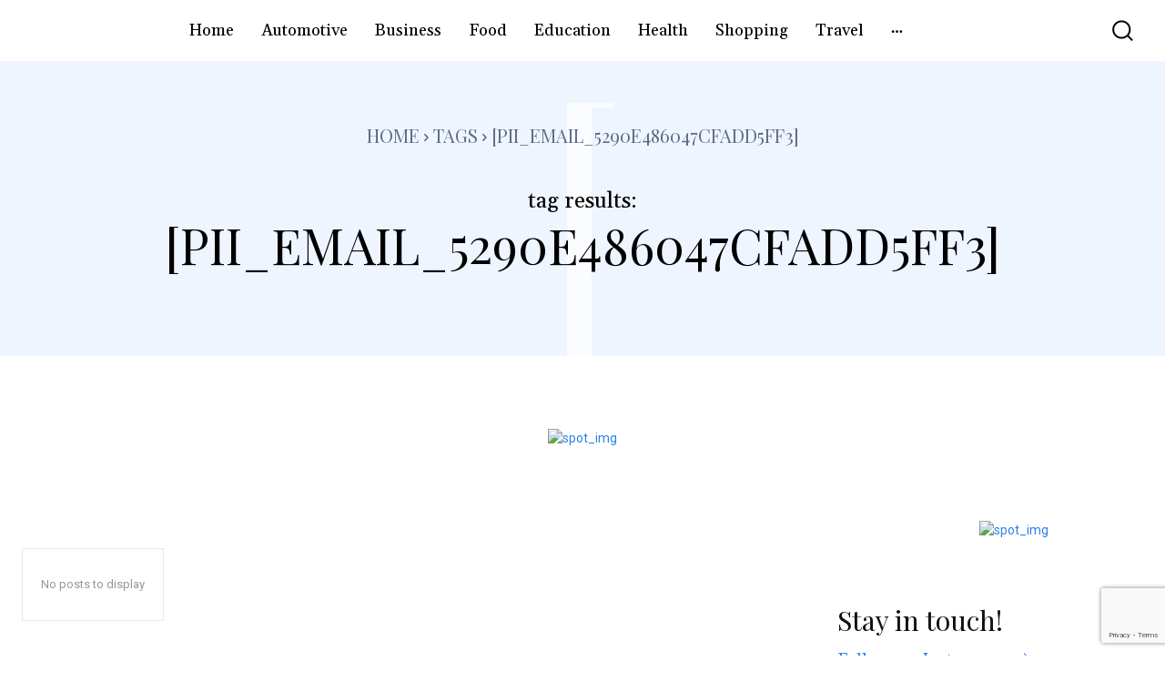

--- FILE ---
content_type: text/html; charset=utf-8
request_url: https://www.google.com/recaptcha/api2/anchor?ar=1&k=6Ldvxp4pAAAAAOp84XKVFgPCC4EYi51XgZySz3KH&co=aHR0cHM6Ly9hbGx0aGluZ3NtYXguY29tOjQ0Mw..&hl=en&v=N67nZn4AqZkNcbeMu4prBgzg&size=invisible&anchor-ms=20000&execute-ms=30000&cb=m9s8re7s9c3n
body_size: 48797
content:
<!DOCTYPE HTML><html dir="ltr" lang="en"><head><meta http-equiv="Content-Type" content="text/html; charset=UTF-8">
<meta http-equiv="X-UA-Compatible" content="IE=edge">
<title>reCAPTCHA</title>
<style type="text/css">
/* cyrillic-ext */
@font-face {
  font-family: 'Roboto';
  font-style: normal;
  font-weight: 400;
  font-stretch: 100%;
  src: url(//fonts.gstatic.com/s/roboto/v48/KFO7CnqEu92Fr1ME7kSn66aGLdTylUAMa3GUBHMdazTgWw.woff2) format('woff2');
  unicode-range: U+0460-052F, U+1C80-1C8A, U+20B4, U+2DE0-2DFF, U+A640-A69F, U+FE2E-FE2F;
}
/* cyrillic */
@font-face {
  font-family: 'Roboto';
  font-style: normal;
  font-weight: 400;
  font-stretch: 100%;
  src: url(//fonts.gstatic.com/s/roboto/v48/KFO7CnqEu92Fr1ME7kSn66aGLdTylUAMa3iUBHMdazTgWw.woff2) format('woff2');
  unicode-range: U+0301, U+0400-045F, U+0490-0491, U+04B0-04B1, U+2116;
}
/* greek-ext */
@font-face {
  font-family: 'Roboto';
  font-style: normal;
  font-weight: 400;
  font-stretch: 100%;
  src: url(//fonts.gstatic.com/s/roboto/v48/KFO7CnqEu92Fr1ME7kSn66aGLdTylUAMa3CUBHMdazTgWw.woff2) format('woff2');
  unicode-range: U+1F00-1FFF;
}
/* greek */
@font-face {
  font-family: 'Roboto';
  font-style: normal;
  font-weight: 400;
  font-stretch: 100%;
  src: url(//fonts.gstatic.com/s/roboto/v48/KFO7CnqEu92Fr1ME7kSn66aGLdTylUAMa3-UBHMdazTgWw.woff2) format('woff2');
  unicode-range: U+0370-0377, U+037A-037F, U+0384-038A, U+038C, U+038E-03A1, U+03A3-03FF;
}
/* math */
@font-face {
  font-family: 'Roboto';
  font-style: normal;
  font-weight: 400;
  font-stretch: 100%;
  src: url(//fonts.gstatic.com/s/roboto/v48/KFO7CnqEu92Fr1ME7kSn66aGLdTylUAMawCUBHMdazTgWw.woff2) format('woff2');
  unicode-range: U+0302-0303, U+0305, U+0307-0308, U+0310, U+0312, U+0315, U+031A, U+0326-0327, U+032C, U+032F-0330, U+0332-0333, U+0338, U+033A, U+0346, U+034D, U+0391-03A1, U+03A3-03A9, U+03B1-03C9, U+03D1, U+03D5-03D6, U+03F0-03F1, U+03F4-03F5, U+2016-2017, U+2034-2038, U+203C, U+2040, U+2043, U+2047, U+2050, U+2057, U+205F, U+2070-2071, U+2074-208E, U+2090-209C, U+20D0-20DC, U+20E1, U+20E5-20EF, U+2100-2112, U+2114-2115, U+2117-2121, U+2123-214F, U+2190, U+2192, U+2194-21AE, U+21B0-21E5, U+21F1-21F2, U+21F4-2211, U+2213-2214, U+2216-22FF, U+2308-230B, U+2310, U+2319, U+231C-2321, U+2336-237A, U+237C, U+2395, U+239B-23B7, U+23D0, U+23DC-23E1, U+2474-2475, U+25AF, U+25B3, U+25B7, U+25BD, U+25C1, U+25CA, U+25CC, U+25FB, U+266D-266F, U+27C0-27FF, U+2900-2AFF, U+2B0E-2B11, U+2B30-2B4C, U+2BFE, U+3030, U+FF5B, U+FF5D, U+1D400-1D7FF, U+1EE00-1EEFF;
}
/* symbols */
@font-face {
  font-family: 'Roboto';
  font-style: normal;
  font-weight: 400;
  font-stretch: 100%;
  src: url(//fonts.gstatic.com/s/roboto/v48/KFO7CnqEu92Fr1ME7kSn66aGLdTylUAMaxKUBHMdazTgWw.woff2) format('woff2');
  unicode-range: U+0001-000C, U+000E-001F, U+007F-009F, U+20DD-20E0, U+20E2-20E4, U+2150-218F, U+2190, U+2192, U+2194-2199, U+21AF, U+21E6-21F0, U+21F3, U+2218-2219, U+2299, U+22C4-22C6, U+2300-243F, U+2440-244A, U+2460-24FF, U+25A0-27BF, U+2800-28FF, U+2921-2922, U+2981, U+29BF, U+29EB, U+2B00-2BFF, U+4DC0-4DFF, U+FFF9-FFFB, U+10140-1018E, U+10190-1019C, U+101A0, U+101D0-101FD, U+102E0-102FB, U+10E60-10E7E, U+1D2C0-1D2D3, U+1D2E0-1D37F, U+1F000-1F0FF, U+1F100-1F1AD, U+1F1E6-1F1FF, U+1F30D-1F30F, U+1F315, U+1F31C, U+1F31E, U+1F320-1F32C, U+1F336, U+1F378, U+1F37D, U+1F382, U+1F393-1F39F, U+1F3A7-1F3A8, U+1F3AC-1F3AF, U+1F3C2, U+1F3C4-1F3C6, U+1F3CA-1F3CE, U+1F3D4-1F3E0, U+1F3ED, U+1F3F1-1F3F3, U+1F3F5-1F3F7, U+1F408, U+1F415, U+1F41F, U+1F426, U+1F43F, U+1F441-1F442, U+1F444, U+1F446-1F449, U+1F44C-1F44E, U+1F453, U+1F46A, U+1F47D, U+1F4A3, U+1F4B0, U+1F4B3, U+1F4B9, U+1F4BB, U+1F4BF, U+1F4C8-1F4CB, U+1F4D6, U+1F4DA, U+1F4DF, U+1F4E3-1F4E6, U+1F4EA-1F4ED, U+1F4F7, U+1F4F9-1F4FB, U+1F4FD-1F4FE, U+1F503, U+1F507-1F50B, U+1F50D, U+1F512-1F513, U+1F53E-1F54A, U+1F54F-1F5FA, U+1F610, U+1F650-1F67F, U+1F687, U+1F68D, U+1F691, U+1F694, U+1F698, U+1F6AD, U+1F6B2, U+1F6B9-1F6BA, U+1F6BC, U+1F6C6-1F6CF, U+1F6D3-1F6D7, U+1F6E0-1F6EA, U+1F6F0-1F6F3, U+1F6F7-1F6FC, U+1F700-1F7FF, U+1F800-1F80B, U+1F810-1F847, U+1F850-1F859, U+1F860-1F887, U+1F890-1F8AD, U+1F8B0-1F8BB, U+1F8C0-1F8C1, U+1F900-1F90B, U+1F93B, U+1F946, U+1F984, U+1F996, U+1F9E9, U+1FA00-1FA6F, U+1FA70-1FA7C, U+1FA80-1FA89, U+1FA8F-1FAC6, U+1FACE-1FADC, U+1FADF-1FAE9, U+1FAF0-1FAF8, U+1FB00-1FBFF;
}
/* vietnamese */
@font-face {
  font-family: 'Roboto';
  font-style: normal;
  font-weight: 400;
  font-stretch: 100%;
  src: url(//fonts.gstatic.com/s/roboto/v48/KFO7CnqEu92Fr1ME7kSn66aGLdTylUAMa3OUBHMdazTgWw.woff2) format('woff2');
  unicode-range: U+0102-0103, U+0110-0111, U+0128-0129, U+0168-0169, U+01A0-01A1, U+01AF-01B0, U+0300-0301, U+0303-0304, U+0308-0309, U+0323, U+0329, U+1EA0-1EF9, U+20AB;
}
/* latin-ext */
@font-face {
  font-family: 'Roboto';
  font-style: normal;
  font-weight: 400;
  font-stretch: 100%;
  src: url(//fonts.gstatic.com/s/roboto/v48/KFO7CnqEu92Fr1ME7kSn66aGLdTylUAMa3KUBHMdazTgWw.woff2) format('woff2');
  unicode-range: U+0100-02BA, U+02BD-02C5, U+02C7-02CC, U+02CE-02D7, U+02DD-02FF, U+0304, U+0308, U+0329, U+1D00-1DBF, U+1E00-1E9F, U+1EF2-1EFF, U+2020, U+20A0-20AB, U+20AD-20C0, U+2113, U+2C60-2C7F, U+A720-A7FF;
}
/* latin */
@font-face {
  font-family: 'Roboto';
  font-style: normal;
  font-weight: 400;
  font-stretch: 100%;
  src: url(//fonts.gstatic.com/s/roboto/v48/KFO7CnqEu92Fr1ME7kSn66aGLdTylUAMa3yUBHMdazQ.woff2) format('woff2');
  unicode-range: U+0000-00FF, U+0131, U+0152-0153, U+02BB-02BC, U+02C6, U+02DA, U+02DC, U+0304, U+0308, U+0329, U+2000-206F, U+20AC, U+2122, U+2191, U+2193, U+2212, U+2215, U+FEFF, U+FFFD;
}
/* cyrillic-ext */
@font-face {
  font-family: 'Roboto';
  font-style: normal;
  font-weight: 500;
  font-stretch: 100%;
  src: url(//fonts.gstatic.com/s/roboto/v48/KFO7CnqEu92Fr1ME7kSn66aGLdTylUAMa3GUBHMdazTgWw.woff2) format('woff2');
  unicode-range: U+0460-052F, U+1C80-1C8A, U+20B4, U+2DE0-2DFF, U+A640-A69F, U+FE2E-FE2F;
}
/* cyrillic */
@font-face {
  font-family: 'Roboto';
  font-style: normal;
  font-weight: 500;
  font-stretch: 100%;
  src: url(//fonts.gstatic.com/s/roboto/v48/KFO7CnqEu92Fr1ME7kSn66aGLdTylUAMa3iUBHMdazTgWw.woff2) format('woff2');
  unicode-range: U+0301, U+0400-045F, U+0490-0491, U+04B0-04B1, U+2116;
}
/* greek-ext */
@font-face {
  font-family: 'Roboto';
  font-style: normal;
  font-weight: 500;
  font-stretch: 100%;
  src: url(//fonts.gstatic.com/s/roboto/v48/KFO7CnqEu92Fr1ME7kSn66aGLdTylUAMa3CUBHMdazTgWw.woff2) format('woff2');
  unicode-range: U+1F00-1FFF;
}
/* greek */
@font-face {
  font-family: 'Roboto';
  font-style: normal;
  font-weight: 500;
  font-stretch: 100%;
  src: url(//fonts.gstatic.com/s/roboto/v48/KFO7CnqEu92Fr1ME7kSn66aGLdTylUAMa3-UBHMdazTgWw.woff2) format('woff2');
  unicode-range: U+0370-0377, U+037A-037F, U+0384-038A, U+038C, U+038E-03A1, U+03A3-03FF;
}
/* math */
@font-face {
  font-family: 'Roboto';
  font-style: normal;
  font-weight: 500;
  font-stretch: 100%;
  src: url(//fonts.gstatic.com/s/roboto/v48/KFO7CnqEu92Fr1ME7kSn66aGLdTylUAMawCUBHMdazTgWw.woff2) format('woff2');
  unicode-range: U+0302-0303, U+0305, U+0307-0308, U+0310, U+0312, U+0315, U+031A, U+0326-0327, U+032C, U+032F-0330, U+0332-0333, U+0338, U+033A, U+0346, U+034D, U+0391-03A1, U+03A3-03A9, U+03B1-03C9, U+03D1, U+03D5-03D6, U+03F0-03F1, U+03F4-03F5, U+2016-2017, U+2034-2038, U+203C, U+2040, U+2043, U+2047, U+2050, U+2057, U+205F, U+2070-2071, U+2074-208E, U+2090-209C, U+20D0-20DC, U+20E1, U+20E5-20EF, U+2100-2112, U+2114-2115, U+2117-2121, U+2123-214F, U+2190, U+2192, U+2194-21AE, U+21B0-21E5, U+21F1-21F2, U+21F4-2211, U+2213-2214, U+2216-22FF, U+2308-230B, U+2310, U+2319, U+231C-2321, U+2336-237A, U+237C, U+2395, U+239B-23B7, U+23D0, U+23DC-23E1, U+2474-2475, U+25AF, U+25B3, U+25B7, U+25BD, U+25C1, U+25CA, U+25CC, U+25FB, U+266D-266F, U+27C0-27FF, U+2900-2AFF, U+2B0E-2B11, U+2B30-2B4C, U+2BFE, U+3030, U+FF5B, U+FF5D, U+1D400-1D7FF, U+1EE00-1EEFF;
}
/* symbols */
@font-face {
  font-family: 'Roboto';
  font-style: normal;
  font-weight: 500;
  font-stretch: 100%;
  src: url(//fonts.gstatic.com/s/roboto/v48/KFO7CnqEu92Fr1ME7kSn66aGLdTylUAMaxKUBHMdazTgWw.woff2) format('woff2');
  unicode-range: U+0001-000C, U+000E-001F, U+007F-009F, U+20DD-20E0, U+20E2-20E4, U+2150-218F, U+2190, U+2192, U+2194-2199, U+21AF, U+21E6-21F0, U+21F3, U+2218-2219, U+2299, U+22C4-22C6, U+2300-243F, U+2440-244A, U+2460-24FF, U+25A0-27BF, U+2800-28FF, U+2921-2922, U+2981, U+29BF, U+29EB, U+2B00-2BFF, U+4DC0-4DFF, U+FFF9-FFFB, U+10140-1018E, U+10190-1019C, U+101A0, U+101D0-101FD, U+102E0-102FB, U+10E60-10E7E, U+1D2C0-1D2D3, U+1D2E0-1D37F, U+1F000-1F0FF, U+1F100-1F1AD, U+1F1E6-1F1FF, U+1F30D-1F30F, U+1F315, U+1F31C, U+1F31E, U+1F320-1F32C, U+1F336, U+1F378, U+1F37D, U+1F382, U+1F393-1F39F, U+1F3A7-1F3A8, U+1F3AC-1F3AF, U+1F3C2, U+1F3C4-1F3C6, U+1F3CA-1F3CE, U+1F3D4-1F3E0, U+1F3ED, U+1F3F1-1F3F3, U+1F3F5-1F3F7, U+1F408, U+1F415, U+1F41F, U+1F426, U+1F43F, U+1F441-1F442, U+1F444, U+1F446-1F449, U+1F44C-1F44E, U+1F453, U+1F46A, U+1F47D, U+1F4A3, U+1F4B0, U+1F4B3, U+1F4B9, U+1F4BB, U+1F4BF, U+1F4C8-1F4CB, U+1F4D6, U+1F4DA, U+1F4DF, U+1F4E3-1F4E6, U+1F4EA-1F4ED, U+1F4F7, U+1F4F9-1F4FB, U+1F4FD-1F4FE, U+1F503, U+1F507-1F50B, U+1F50D, U+1F512-1F513, U+1F53E-1F54A, U+1F54F-1F5FA, U+1F610, U+1F650-1F67F, U+1F687, U+1F68D, U+1F691, U+1F694, U+1F698, U+1F6AD, U+1F6B2, U+1F6B9-1F6BA, U+1F6BC, U+1F6C6-1F6CF, U+1F6D3-1F6D7, U+1F6E0-1F6EA, U+1F6F0-1F6F3, U+1F6F7-1F6FC, U+1F700-1F7FF, U+1F800-1F80B, U+1F810-1F847, U+1F850-1F859, U+1F860-1F887, U+1F890-1F8AD, U+1F8B0-1F8BB, U+1F8C0-1F8C1, U+1F900-1F90B, U+1F93B, U+1F946, U+1F984, U+1F996, U+1F9E9, U+1FA00-1FA6F, U+1FA70-1FA7C, U+1FA80-1FA89, U+1FA8F-1FAC6, U+1FACE-1FADC, U+1FADF-1FAE9, U+1FAF0-1FAF8, U+1FB00-1FBFF;
}
/* vietnamese */
@font-face {
  font-family: 'Roboto';
  font-style: normal;
  font-weight: 500;
  font-stretch: 100%;
  src: url(//fonts.gstatic.com/s/roboto/v48/KFO7CnqEu92Fr1ME7kSn66aGLdTylUAMa3OUBHMdazTgWw.woff2) format('woff2');
  unicode-range: U+0102-0103, U+0110-0111, U+0128-0129, U+0168-0169, U+01A0-01A1, U+01AF-01B0, U+0300-0301, U+0303-0304, U+0308-0309, U+0323, U+0329, U+1EA0-1EF9, U+20AB;
}
/* latin-ext */
@font-face {
  font-family: 'Roboto';
  font-style: normal;
  font-weight: 500;
  font-stretch: 100%;
  src: url(//fonts.gstatic.com/s/roboto/v48/KFO7CnqEu92Fr1ME7kSn66aGLdTylUAMa3KUBHMdazTgWw.woff2) format('woff2');
  unicode-range: U+0100-02BA, U+02BD-02C5, U+02C7-02CC, U+02CE-02D7, U+02DD-02FF, U+0304, U+0308, U+0329, U+1D00-1DBF, U+1E00-1E9F, U+1EF2-1EFF, U+2020, U+20A0-20AB, U+20AD-20C0, U+2113, U+2C60-2C7F, U+A720-A7FF;
}
/* latin */
@font-face {
  font-family: 'Roboto';
  font-style: normal;
  font-weight: 500;
  font-stretch: 100%;
  src: url(//fonts.gstatic.com/s/roboto/v48/KFO7CnqEu92Fr1ME7kSn66aGLdTylUAMa3yUBHMdazQ.woff2) format('woff2');
  unicode-range: U+0000-00FF, U+0131, U+0152-0153, U+02BB-02BC, U+02C6, U+02DA, U+02DC, U+0304, U+0308, U+0329, U+2000-206F, U+20AC, U+2122, U+2191, U+2193, U+2212, U+2215, U+FEFF, U+FFFD;
}
/* cyrillic-ext */
@font-face {
  font-family: 'Roboto';
  font-style: normal;
  font-weight: 900;
  font-stretch: 100%;
  src: url(//fonts.gstatic.com/s/roboto/v48/KFO7CnqEu92Fr1ME7kSn66aGLdTylUAMa3GUBHMdazTgWw.woff2) format('woff2');
  unicode-range: U+0460-052F, U+1C80-1C8A, U+20B4, U+2DE0-2DFF, U+A640-A69F, U+FE2E-FE2F;
}
/* cyrillic */
@font-face {
  font-family: 'Roboto';
  font-style: normal;
  font-weight: 900;
  font-stretch: 100%;
  src: url(//fonts.gstatic.com/s/roboto/v48/KFO7CnqEu92Fr1ME7kSn66aGLdTylUAMa3iUBHMdazTgWw.woff2) format('woff2');
  unicode-range: U+0301, U+0400-045F, U+0490-0491, U+04B0-04B1, U+2116;
}
/* greek-ext */
@font-face {
  font-family: 'Roboto';
  font-style: normal;
  font-weight: 900;
  font-stretch: 100%;
  src: url(//fonts.gstatic.com/s/roboto/v48/KFO7CnqEu92Fr1ME7kSn66aGLdTylUAMa3CUBHMdazTgWw.woff2) format('woff2');
  unicode-range: U+1F00-1FFF;
}
/* greek */
@font-face {
  font-family: 'Roboto';
  font-style: normal;
  font-weight: 900;
  font-stretch: 100%;
  src: url(//fonts.gstatic.com/s/roboto/v48/KFO7CnqEu92Fr1ME7kSn66aGLdTylUAMa3-UBHMdazTgWw.woff2) format('woff2');
  unicode-range: U+0370-0377, U+037A-037F, U+0384-038A, U+038C, U+038E-03A1, U+03A3-03FF;
}
/* math */
@font-face {
  font-family: 'Roboto';
  font-style: normal;
  font-weight: 900;
  font-stretch: 100%;
  src: url(//fonts.gstatic.com/s/roboto/v48/KFO7CnqEu92Fr1ME7kSn66aGLdTylUAMawCUBHMdazTgWw.woff2) format('woff2');
  unicode-range: U+0302-0303, U+0305, U+0307-0308, U+0310, U+0312, U+0315, U+031A, U+0326-0327, U+032C, U+032F-0330, U+0332-0333, U+0338, U+033A, U+0346, U+034D, U+0391-03A1, U+03A3-03A9, U+03B1-03C9, U+03D1, U+03D5-03D6, U+03F0-03F1, U+03F4-03F5, U+2016-2017, U+2034-2038, U+203C, U+2040, U+2043, U+2047, U+2050, U+2057, U+205F, U+2070-2071, U+2074-208E, U+2090-209C, U+20D0-20DC, U+20E1, U+20E5-20EF, U+2100-2112, U+2114-2115, U+2117-2121, U+2123-214F, U+2190, U+2192, U+2194-21AE, U+21B0-21E5, U+21F1-21F2, U+21F4-2211, U+2213-2214, U+2216-22FF, U+2308-230B, U+2310, U+2319, U+231C-2321, U+2336-237A, U+237C, U+2395, U+239B-23B7, U+23D0, U+23DC-23E1, U+2474-2475, U+25AF, U+25B3, U+25B7, U+25BD, U+25C1, U+25CA, U+25CC, U+25FB, U+266D-266F, U+27C0-27FF, U+2900-2AFF, U+2B0E-2B11, U+2B30-2B4C, U+2BFE, U+3030, U+FF5B, U+FF5D, U+1D400-1D7FF, U+1EE00-1EEFF;
}
/* symbols */
@font-face {
  font-family: 'Roboto';
  font-style: normal;
  font-weight: 900;
  font-stretch: 100%;
  src: url(//fonts.gstatic.com/s/roboto/v48/KFO7CnqEu92Fr1ME7kSn66aGLdTylUAMaxKUBHMdazTgWw.woff2) format('woff2');
  unicode-range: U+0001-000C, U+000E-001F, U+007F-009F, U+20DD-20E0, U+20E2-20E4, U+2150-218F, U+2190, U+2192, U+2194-2199, U+21AF, U+21E6-21F0, U+21F3, U+2218-2219, U+2299, U+22C4-22C6, U+2300-243F, U+2440-244A, U+2460-24FF, U+25A0-27BF, U+2800-28FF, U+2921-2922, U+2981, U+29BF, U+29EB, U+2B00-2BFF, U+4DC0-4DFF, U+FFF9-FFFB, U+10140-1018E, U+10190-1019C, U+101A0, U+101D0-101FD, U+102E0-102FB, U+10E60-10E7E, U+1D2C0-1D2D3, U+1D2E0-1D37F, U+1F000-1F0FF, U+1F100-1F1AD, U+1F1E6-1F1FF, U+1F30D-1F30F, U+1F315, U+1F31C, U+1F31E, U+1F320-1F32C, U+1F336, U+1F378, U+1F37D, U+1F382, U+1F393-1F39F, U+1F3A7-1F3A8, U+1F3AC-1F3AF, U+1F3C2, U+1F3C4-1F3C6, U+1F3CA-1F3CE, U+1F3D4-1F3E0, U+1F3ED, U+1F3F1-1F3F3, U+1F3F5-1F3F7, U+1F408, U+1F415, U+1F41F, U+1F426, U+1F43F, U+1F441-1F442, U+1F444, U+1F446-1F449, U+1F44C-1F44E, U+1F453, U+1F46A, U+1F47D, U+1F4A3, U+1F4B0, U+1F4B3, U+1F4B9, U+1F4BB, U+1F4BF, U+1F4C8-1F4CB, U+1F4D6, U+1F4DA, U+1F4DF, U+1F4E3-1F4E6, U+1F4EA-1F4ED, U+1F4F7, U+1F4F9-1F4FB, U+1F4FD-1F4FE, U+1F503, U+1F507-1F50B, U+1F50D, U+1F512-1F513, U+1F53E-1F54A, U+1F54F-1F5FA, U+1F610, U+1F650-1F67F, U+1F687, U+1F68D, U+1F691, U+1F694, U+1F698, U+1F6AD, U+1F6B2, U+1F6B9-1F6BA, U+1F6BC, U+1F6C6-1F6CF, U+1F6D3-1F6D7, U+1F6E0-1F6EA, U+1F6F0-1F6F3, U+1F6F7-1F6FC, U+1F700-1F7FF, U+1F800-1F80B, U+1F810-1F847, U+1F850-1F859, U+1F860-1F887, U+1F890-1F8AD, U+1F8B0-1F8BB, U+1F8C0-1F8C1, U+1F900-1F90B, U+1F93B, U+1F946, U+1F984, U+1F996, U+1F9E9, U+1FA00-1FA6F, U+1FA70-1FA7C, U+1FA80-1FA89, U+1FA8F-1FAC6, U+1FACE-1FADC, U+1FADF-1FAE9, U+1FAF0-1FAF8, U+1FB00-1FBFF;
}
/* vietnamese */
@font-face {
  font-family: 'Roboto';
  font-style: normal;
  font-weight: 900;
  font-stretch: 100%;
  src: url(//fonts.gstatic.com/s/roboto/v48/KFO7CnqEu92Fr1ME7kSn66aGLdTylUAMa3OUBHMdazTgWw.woff2) format('woff2');
  unicode-range: U+0102-0103, U+0110-0111, U+0128-0129, U+0168-0169, U+01A0-01A1, U+01AF-01B0, U+0300-0301, U+0303-0304, U+0308-0309, U+0323, U+0329, U+1EA0-1EF9, U+20AB;
}
/* latin-ext */
@font-face {
  font-family: 'Roboto';
  font-style: normal;
  font-weight: 900;
  font-stretch: 100%;
  src: url(//fonts.gstatic.com/s/roboto/v48/KFO7CnqEu92Fr1ME7kSn66aGLdTylUAMa3KUBHMdazTgWw.woff2) format('woff2');
  unicode-range: U+0100-02BA, U+02BD-02C5, U+02C7-02CC, U+02CE-02D7, U+02DD-02FF, U+0304, U+0308, U+0329, U+1D00-1DBF, U+1E00-1E9F, U+1EF2-1EFF, U+2020, U+20A0-20AB, U+20AD-20C0, U+2113, U+2C60-2C7F, U+A720-A7FF;
}
/* latin */
@font-face {
  font-family: 'Roboto';
  font-style: normal;
  font-weight: 900;
  font-stretch: 100%;
  src: url(//fonts.gstatic.com/s/roboto/v48/KFO7CnqEu92Fr1ME7kSn66aGLdTylUAMa3yUBHMdazQ.woff2) format('woff2');
  unicode-range: U+0000-00FF, U+0131, U+0152-0153, U+02BB-02BC, U+02C6, U+02DA, U+02DC, U+0304, U+0308, U+0329, U+2000-206F, U+20AC, U+2122, U+2191, U+2193, U+2212, U+2215, U+FEFF, U+FFFD;
}

</style>
<link rel="stylesheet" type="text/css" href="https://www.gstatic.com/recaptcha/releases/N67nZn4AqZkNcbeMu4prBgzg/styles__ltr.css">
<script nonce="-i5jbBgFDcpeJQVMFWTxEg" type="text/javascript">window['__recaptcha_api'] = 'https://www.google.com/recaptcha/api2/';</script>
<script type="text/javascript" src="https://www.gstatic.com/recaptcha/releases/N67nZn4AqZkNcbeMu4prBgzg/recaptcha__en.js" nonce="-i5jbBgFDcpeJQVMFWTxEg">
      
    </script></head>
<body><div id="rc-anchor-alert" class="rc-anchor-alert"></div>
<input type="hidden" id="recaptcha-token" value="[base64]">
<script type="text/javascript" nonce="-i5jbBgFDcpeJQVMFWTxEg">
      recaptcha.anchor.Main.init("[\x22ainput\x22,[\x22bgdata\x22,\x22\x22,\[base64]/[base64]/MjU1Ong/[base64]/[base64]/[base64]/[base64]/[base64]/[base64]/[base64]/[base64]/[base64]/[base64]/[base64]/[base64]/[base64]/[base64]/[base64]\\u003d\x22,\[base64]\\u003d\x22,\x22XsKew4oaw6fChcO0S8OgwrF+OsKyDsK1eVNgw7HDrzDDtMK/wpbCvXfDvl/DjzALaAMtewAUR8KuwrZLwqtGIwg1w6TCrTBBw63CiW9pwpAPLkjClUY6w63Cl8Kqw4xSD3fCrF/Ds8KNKcKpwrDDjEY/IMK2wrbDrMK1I1kfwo3CoMOsTcOVwo7Drw7DkF0ebMK4wrXDqMOVYMKWwrl/w4UcNl/CtsKkHAx8KhTCp0TDnsKFw77CmcOtw4TCmcOwZMKmwqvDphTDvyTDm2ITwqrDscKtZ8KREcKeFlMdwrMKwro6eAfDkgl4w6DCmjfCl0hMwobDjT7Dp0ZUw5nDomUOw4wRw67DrB3CmCQ/w73CiHpjKlptcWfDiCErHMOOTFXCg8OKW8OcwqV+DcK9wofCpMOAw6TCkT/CnngGPCIaIF0/w6jDnwFbWAPCgWhUwqLCuMOiw6ZUKcO/[base64]/DgDLDkkvCjcO2wr9KCDTCqmMWwqZaw79ww6FcJMOpHx1aw4bCksKQw63CvjLCkgjCg13ClW7CgAphV8OFOUdCA8KCwr7DgQ4rw7PCqjbDgcKXJsKeP0XDmcK9w5jCpyvDthg+w5zCnykRQ3Zdwr9YKMOZBsK3w5XCtn7CjVHCpcKNWMKNLxpebiYWw6/DhMKLw7LCrWBAWwTDsCI4AsOLZAF7dzPDl0zDtgoSwqYFwrAxaMKMwqh1w4UiwqN+eMOgU3E9FB/CoVzCnx8tVx0pQxLDn8Kkw4k7w6vDs8OQw5tVwpPCqsKZAhFmwqzCgTDCtXxMS8OJcsKqwrDCmsKAwpTCoMOjXXXDvMOjb07DnCFSbkJwwqdPwpokw6fCusKewrXCscKpwrEfTgrDo1kHw6XCqMKjeQlSw5lVw593w6bCmsKyw5DDrcO+WDRXwrw9wp9caSjCjcK/w6YNwrZ4wr9vQQLDoMKQLjcoLRvCqMKXKsOmwrDDgMOhSsKmw4IUAsK+wqw1wofCscK4ZUlfwq0Tw59mwrExw4/DpsKQbcKowpBycx7CpGM8w54LfRIEwq0jw4rDqsO5wrbDvsKOw7wHwpVNDFHDrsKMwpfDuELCoMOjYsKHw6XChcKnacK9CsOkdQDDocK/emTDh8KhLcOLdmvCjcO6d8OMw61/QcKNw4jCuW17wpQAfjsjwpvCt0jDu8O8wp7DucKnEAdcw5TDr8KYwrzCikPClhdHwrtXQ8OJfcOSwqjCusKswpbCjnfCnsOmXcKQKcKSwpDDh1xDfB1DQMK+RsKwNcKZwo/CusO/w6Qsw4Izw4jCuQc9wqXCuF/ClHXCu3jClE8Jw5jDsMKqEcKUwrtfa0gHw4XCo8O0AXjCsUsSwq4yw6dbAsOBRHAFZcKPHl3DpSF9wp4jwq7Dh8OZKMOEYcOWwo1Pw5nClsKhScKiWsKEXMKkZXJ1wpzCi8OGEjPCiXfDlMOWcnY7WgxHHR/[base64]/Co8OSwq7CiMO0d8Kow5nDuQnCoMO+wr5DwqUWTivCmy5Gw6BzwpcdOVApw6fCs8KRF8KZTw/CihI2wonDp8Kcw5rDmEgbw7HDl8OfAcKbfg0AbB3DniQuWcKvw77DmnQOa11YAF7Ct2zCqEMHwowxbGjCggjCuGcfNMK/w7fCuULDicOZeHdAwrpefXlcw7XDlcO8w7sOwp0cw7tewqDDrhM2d1DCvHogdcKIKMK+wr/DqDbCozbCgmA7DcKKwp1uVSbCssKBw4HCgTjCrcKNw5DDh2suJWLDu0HDhcKXw6IuwpDCvHFsw6/DiUU6w6XDuEQrO8K3RMK9f8KlwpxMw7/DiMOfNCbDljjDkyzCvxnDr1jDnnfDpg/CusKxQ8KuIMKWRcKIY1nCj11qwr7CgTd2NloUPQLDikPClR7CqMKKd05xw6cvwp91w6LDj8OVUkAQw5/[base64]/DscOLwprDhsOAS8Kcw5HDjcKnw69/BMKbIsONw7wIwoJdw7RawrZCwoXDhMOnw7/DuGFEa8KaCcKGw4ljwqLCqMKaw5IzZw90w4rDnWstKBXChEgkHsKqw7QXwqnCqyxywq/DpCPDv8OCwrTDisOtw6vCksKewqZvE8KEDy/CjMOMM8KKV8KpwpQ8w6PDqFshwq7DolV+w63Dm1tEUjbDmHHClcKHwozDq8OVw6sdMDcIw77CqsKyZMKVwoZLwoXCssOhw5vDvsK1OsOawrnCj0sBw48cQiMew70LdcKIdwB/w4U0wpvCiG0fw7rCp8KERHI4BljDjQ3DjMKOworCjcKuwqluXUhRw5PDiCXCj8K7QkJ7wp/CvMKew7M5H3oMwrPDpWXCk8KJwpgvTsKtG8KrwpbDlF7DlcOqwqxYwrgfD8OJw4gJb8KRw7DCmcKAwqfCkmnDsMKawoVqwqx8wo91fMOAw5FuwpbDjiZ5DmrDrcOEwpwAZCdOw4vCvE/CqsKbw4Z3w7XDpy3Chwd6VBbDkgjDkT8ybUvDuhTCvMKnwqrCk8KNw68qR8O3V8Onw6zDvijCiQjCix3DnRHDhXjCr8OWw5xiwo8zwrBxe3nCscOCwoLDvsK/w63CvlrDocODw6ZQKzMcwqALw70YYQ3ChMO0w50Kw48lOSzDqcO4ecK1dAECwqp+blbCjcKCwoDDgsOtb13CpC3CmsOfUcKBf8KPw4/[base64]/DsQ/CnMKfwrJhCsK+XVJ6woTCpsKKG8K6fnVAUMOFw4xNU8KUWsKtwrQTLWFLe8OdDcOKwrVTD8KqTsO5w5wNw4DDlD/DnsO+w7jCglXDncOpVWPCo8KNLcKuFsObw6/[base64]/DuGt5W2fCjBd4OMKnb2XCi3/[base64]/Cl1QDVMO/RivDpcKlJQrCgMOpMcOIw6tbHQXCqg18ahrDnWp2wqlrwoHDh0ZQw4xeDsKqTHYcIsOVw5Qjwpl+diliKMOxw7E1ZsKVUsOfYsKyRALCp8Knw4Ulw67DnMO5w4rDr8KaZAzDmMKrCsOALMKdIVXDgWfDkMK8w5nCrsOlw4A/[base64]/DqsKjPcOYwoEbXCDCsD3DvDfCiALDh345wrAUwpFFw4LCrDPDmibCrMOfb23Cl1XDnMKeGsKoIy5/DGfDpXMBworCpMKYw5XCncOiwpzDiQTChGDDrkHDix/DosKGXcKWwpAIw61XTXkowrXChD0cw4M0DgV5wpNoXsKAAQTCp3MQwoUkeMKdH8Kzwpw9w7LDo8OqXsOWMMKaLVs3w73DqsKnRUZCQ8ODwqQ6w73CvAvDr3HCosKawqAfJzsrSSkHwphdwoE/wqxJwqFUGWJRN0zCmlg7wohkw5R2w5zCksOIw4/CoSvCpMKNLw/DhCrDucOJwphqwqs5RnjCpMK7BkZRSVp+IBXDqWIzw4XDocOXZMOaesKcbyssw4kLwozDpcO0wpllFcKLwrZhe8O7w70xw6UrDBUXw57Dl8OswpnDq8Kgc8Ksw44LwprCucOrw7M/w585wrTDmHgrQSDDqsKLWcKgw6VDccOTUsKGcz3DmcOxLE4kwqDCkcKte8KlIWTDhCHCnMKKRcKyD8OLR8OJwqEJw7fDh0BDw7ofcMOYw5nDmcOYKg0aw6DDmsOiWsK8WGwUwpNkWsOQwrdBXcK0EMOtw6MIwqDCtyIZBcOrKcKXam/Di8KWdcORw6HDqCQQLTVqLEEOKhc1w5zDuQxTTcODw6fDu8OJw7HDrMO6NcO+wofCssOfw57CrhJ5QcO5c1rDrsORw45Sw6nDu8O1YMOcaQTDvV7Cs0JWw4vDlcKzw79BNUAoFsOTMHTClcKhwr3DnlRBZcOubDHDnm9rw6/ChcOeTRXDq1Z1w67CjQvCtgF7Dh7CgDAHOQFQNcKaw5HCgxXCkcKPB38awoQ6wpLCqWldPMKDIhzDoxIaw6fCkHIbXsKXw5TCnyFoax/Ct8OYfHMQcCXCg2Rowot+w74QXHdow656IsOvVcKDPTVYJEpNw4DDksKBTCzDhCkEcQbCiFVGS8KOJcKXw5RqdVZGw64bw6fCqWDCs8KfwoBabE/[base64]/[base64]/wps7wr3CsRrCpsOIJsO6w7/DncOyUB3DshvDu8OswoMlcBUWw6U4wqpLw7XDjFrDjwd0BcOaK30Nwq/CgC/DgMOuKsK/BMOGGcK8w6bCksKRw79XTzZtw4bDg8Ogw7XCj8KAw6osPcKfV8ORw5Frwo3Dh2fCgsKdw4HCiH/Dr1ZhAgjDrsKhw6ENw43Di3DCscOIdcKjEMK2w4DDhcO4w5tdwr7CrzPDssKXwqHCiyrCscOpNcOuNMOtbAzCjMOfN8KXPFMLw7B6w7TCg3HDi8KAwrMTwqQCAmpkw6HCucO+w5/Dg8OfwqfDvMK9w5AQwoBSH8KOQcOFw7XCl8KIw5/DiMKGwqslw7DDpQdAYHMJbsOrw58Zw43CqX7DliDDq8OQwrLDnwvCgMKYwp4Lw6bDoErCtyQRw7sOFsKfK8KIXUbDqsKuwr9DDsKjajoORsKwwpJOw7XCmVnDrcO/w5Y/[base64]/[base64]/JMK0W8KbfsO1GzTDhMKJUcK/QcO7d8KYwrLDjsO+ZRR2wpvCgsOEFFPCp8OGGcKHEsO0wrU4wrNgd8Kvw57DqsO0a8OuEzXCvEzCtsOxwpc1wo5BwpNbw6rCsg/CrlbDnhzCsC3Cn8OxVcOTw7rCssK3w7vCh8OXw6jDvhEGAcO5JGrDngVqwoXCkEQKw7A5Yg3DpBLCnXrChMOnUMOqMMOpVsOXQBxhIHIQwrRlC8KSw6XCpCMxw5YMw67CgMKSZsKow5tZw6vDvSrCmCRDDyvDp3DCgD4Rw7ZUw6h5bE/Ck8O5w5rCrMKPw5ZLw5zDvsOQwrVgwpVfRsO6KsKhSsKrUMKtw6vCjMOrw73DscK/GnA8KHJewr/DicKJBUjCqVF6FcOYCsOjw7DCh8OTAcOIeMKYw5XDt8KYwoDCjMOQLX4Mw74MwpwDLcOzBMOiesOXw4dDF8KeAFTDvW7DkMK9woIJfEfDoBTDscKfbMOmUsO0NsOIw6NAHMKPRzUkaQLDhkLDpMKjw4d/TVjDoR9xWX5UZRACG8ORwqTCt8O8acOoSmo4EUnCi8O+a8OtXsKZwrceecOLwqd/AMKnwpoxbFwkHk0pdk8RTsO0E1bCtk/[base64]/DhcOLEQTDrFUoQcOWwoHCjcKvKxJRw4Juw7M3SWp9H8OUw5/DoMKpworCnm3DkMOjw6xGHSbCgsKqOcKbwq7CrHsKwqjCmcKtwp10WsKxwo9Ic8KbPQrCp8OoEB/[base64]/Dow/CpsKBwrtkw7XDlxoUw4J6w7fDnz/CnQHDjcKNwrzClwPDkMO0wp7CicOgw50dw7/DkFBUFXwVwr5QasO9R8KpNcKUw6NzanLCvH3DnVbDu8K2KkXDm8K1wqbCrSgbw63CrcOiNQ7Ch2RmZMKOayfDoBUeMw8EDsOHMlUxXmDDoXLDgBXDkcKOw4HDt8OcIsOmFnLCq8KPVExwMsKfw5MzMgDDtj5gC8K6wr3CosK8ZsKSwq7CnX3DnsOQw7dJw5TDoA/DkMOrw6gbwqxLwqvCnsKyAcKkw5t+wo/DuFTDt1hEw6/DmR/[base64]/w7coUMO1OwzDocKjQsOQVRHDultuLnQzFHDDmmxeHy3DpcOuB1IZw75swrgjLXoeJcK6wpjCiEjCgcO/[base64]/Cl0sCHHrDgCDDqMKbw7XCklI0IcOSwpJTw61Vwo7DmMKIw7k3TcOJCQs+w4Zow4/CgMO5YQxyexcnw70EwoEvwpnDmHPCj8Kyw5I0BMKlw5TDmFfCpAXDhMKFQRfDvj5rGSnDpcKfQzAqZwvDjMOrWA9VGMOWw5ByMsOqw5zCtRDDmWt/w6hRIgNKwpkeHV/DmWHCnALDh8OQw6bCugwvYXbCsmJxw6rCusKff0JaGArDiCoQJMKyworCrXzChjnCjMOFwpzDsRPCvmPCnsK1wqXCoMK7FsOlwqFHclgQbTLCkXjCmTV/w6/Dt8KRQA4GT8OewrHDpB7CqjJqw6vDvn5zacKGAFbCm3LCi8KcLsKFPjnDhcOpbcK2F8Kcw7TDlgsMAT7Dk2ISwqB7wqXDkMKKXcKNCMKTMMOYw4/[base64]/[base64]/CsVQjAiFbT10dZibDhcOzwovCp8OxWcORBW/[base64]/Dl2tTYRhHTMK0acKOwqvDq8Omw6sCVcOfwqTDisO0wpEzM2YeR8K7w4M1WcK3HhrCmETDoHFKd8O0w6bDoVddQ3QIwrvDvH4PwrzDpkwoT2cFccOQAnUGw7DCo3DDkcK6Q8O5woDDgmtXw7tSVlw+SxvCpMO9w7N1wrDDlMOJD1VXdsK8aBvCszDDsMKRPXleEE/Ct8KpJRd6fCMsw64dw6XCiDTDjsOCI8OTZ07Dt8KZNCzDqMKVABwWw6HCv1nCkcOZw5DCn8KfwoQVwqnClMO/UVzDh1LDiD8iwqc3w4bDgmlkw4rDgBfCqBlKw6LDtiVdH8OWw5bDlQrCgzlkwpoKw5LCqMK+w4lGH19JIsKRKMKiM8KWwpNGw6DCjMKXw7oDKi8OH8KMBA9UHWY5w4PDsDrDrWRNTycowpHCsDhEwqDCp3dOw5fDhSbDrMKvf8K/GHMGwq/CkMKxwpTDksO9wqbDgsOpwp7DksKvwqrDjFTDpmMJw6hOwovDkVvDhMKaA0sHbw8Pw6pTYW5Jw5IiKMOkH2RaexrCmsKTw47DsMKvw6FKw4pnw4ZVdl3Dh1LCscKfFhZhwp9PfcONdsKOwoY4dsOhwqgLw4tgLx4zw6MFw7M9ZMO6BH/ClR3CkDoBw4jCk8KFwoHCoMKpw47CliXCjHnDhcKha8Kdw6PCusKfGcKyw4rCtghdwoU7MMKTw7M/[base64]/[base64]/G17DnV3DtsO7MsO8w7VjcWs/[base64]/w7vCtcKcASIIw65pJcKCGsOYwoIwaETDgnA2ecKWaRLDr8OOOMKRwogfB8K5w4LDvBA1w50gwqVFQsKOFQ7CpcOYN8KZwr/Dv8Oswr8/A0/CtEvDrBcbwp8rw5LClMK/Q2nDuMOoLWXDgMOaWMKIXz7CjCV1w5FXwp7CgD0gO8O9HDx/wrAtZMOfwpPDoWXCsl7DtgbCqsOmwo3Dq8K9a8OVV2tew55kVGdJaMOVQ3vCocKHCMKCwooxRSfCgwEWHEfDg8KkwrU7ZMKWFiR1w6J3wp8yw7Y1w7rCjSzDpsK2J08WUcOyQsOoZ8K2bWRHwoLDpB0Xw78tGyjCicOcw6Y/Vxcsw7sIw5nDkcKjG8KTWgocVlXCpsK2aMOTV8OFV1cLBE/Ds8KZVMOvw4fDsx7DrmJ5W3XDviI/SF4Uw5XDuBfDiS/DrWDCosOMw4vDlcKuOsOGPsOYwpg2UFQeUsKYwpbCi8KCSMOxD1pgbMO7wqxcw5TDgn1GwozDm8OFwrlqwpsjw5vClgLCnUbCvWDCvMKmR8KiVQkKwq3DnGLCtjUPS1nCrH/CrMOEwoLDqsOBBUZiwp7Cg8KRTVLDhcKmw7oIw7RufsO6HMOsCsO1wqlqQcOSw4paw6fDkUt/[base64]/[base64]/CicK8w6lhw6xUwq4cTcOASsOmw63DksOdwpM5J8Kfwq99wpnCvsK0DMOFwrtOw6pOS3cwAzsKwojCpMK0ScO7woICw7jDm8KwMcOlw6/CvjnCsRLDv04awowNIsOnwqvDpsKqw4TDujLDnCVlM8K1f19qw6TDtsKXRMOgw5kzw55Ewo7Dm1bDh8OYRcO0fUVDwqhiwpgBZ1RBwrpvw5rDgSo8w7UFZcOQwp/DncOxw45lYcOrQAZPwqcFUcOew6XDpSnDmkVyGClGwpIlwpjDu8KHw6jDrsOCw6bDksOQfMOBwpTCo35FOMOPf8OkwqVaw7DDjsOwLW7Dh8OnGTHClMOYRcKzPR1bw77CiB7Ct2fDo8KEw5nDssKVYWFZBsOJw6NCZVN+wovDhRA9VsKkw6rCkMKsK0vDiBV/QUTChxPDvMK9w5HCiA7CksKZw67CsW/DkQXDrUUPcMOqCEEhOUHCiA9ZbFYgwrXCu8O2IClvaRvCn8OHw4ULMTQQdCzCmMOmwonDg8KHw5vCkgjDkMKLw6XCmFR0wqjDnsO5wofChsKuSjnDqMOFwo5jw49kwpjDl8OjwoVkw5pCGS99OcKxNxTDqh/CpsONZcOoLMKsw7HDmsOmJcOew5xeJsKqG1/CjRw0w454esONdMKRWBg0w50MHsKOH33DjsKFH07Dn8KhUsKhW3TChExxFBfDjjHCjkFrfsODRH5Ww73DkyrCscO+wrURw71lwoTDj8OUw4h/YWnDv8O9wpPDrHbDrMKDTMKcw5DDuXXClFrDs8O3w5HCtxpEGcKrBCfDvgLDlsOUwofCpAghZ0HDlG/[base64]/[base64]/[base64]/DocKbDcKTw7UbccKtw7ZEwpBRaMOJfcO5UG/CvmDCilrCk8KlbcOswqgJZsK3wrQ8QcOCdMO2Rw/[base64]/Ck3EfJAzDpmNWMcOKw5bDkmQ8d8K8F8KuwrvCvGRDazzDiMKgIzfCjyUFGcODw43DoMKobEjCvFXCn8KnBMOeAmHDpMKfP8OfwpDDmRtTw6/ChsOFfcOQYsOHwqbDozlRSz7DnA3CsiNUw6UEw7TCucKkGMKsP8KdwpxqCWVtwonCgMK9w73CosOLwoM7FDhjGsOXD8OCwr9ZS0kgwp8iw4TChcKYw4s+woHDsyxbwpTCv2sOw4nCvcOnXGTDi8OSwqEVw7fDtD/CiHfDj8OBwpJSwovCgB3DtsKpw7hUWsOgai/Dg8KVw7cZEcKMPMO7wqVMwrB/[base64]/wqtrw4gPbRkNSQ/DkMOJFsOGM20OI8Olw7sUwrXDoCfCnEAhwonDpcOZRMKVTFrCkXAvw5BQwozCn8KUdH7DvSYnC8OHw7HDr8OaWMO2w4zCplDDiBQ+ecKxRxJYXMKWQsKawpE0w5Atw4PCocKmw77CnEs8w5nCuWNhTsO9wr84C8KBBkAsS8Obw53DiMOzw7PCklTCpcKawo3Dk1/[base64]/wo9Xwop9HyQ3bsK1aXzDjBQTfsObwqIbw4hNwp7CnyTCrsKmGHHDncKPw7pEw6M2DMOUwoLCojxZVcKXw6hjTWHDriYsw4XDnx/[base64]/DkMKnw6TCkV3CksO2acKVwqViKAMOFA5qPRFYwqLDs8OoUVJLwqHDtC8MwrBqSsOrw6jCiMKHw4fCnGMbWgo5bS17Bmx+w4zDtwwoCcKhw7ELw5zDpDZiecOWC8ORf8OEwrbCqMOzWWRGfifDgnsFHMOJI1/DmToVwpzDqcOAVsKSw63DtE3ClMKHwq1Qwo5qVsKCw5bDuMOpw4xUw7rDk8KewofDnSXCthbCr3TCncK1w67DkRPCicKvw5jCjcKIJxkBw7Z6wqNKb8OUQTTDp8KYYQPDrsOhCW7CuRbDmsK9KMOvenwnwqTCqGMow5tdwo8awqXDqx/DmsK1ScKEw5dLFyU7FMKSQ8KnK3nDtm1Jw7JGQ3pxw7rCk8KvSGXCinbCk8KfB3bDmsO9NhR9LsKlw5bCghhew7rDgMKZw67CkVE3d8OFYCsxWS8iw5wFQ1YAWsKBw6dieXEkcHbDgsOnw5/Ch8K+wqFYcgsIwqLCuQjCvT/DrcO7wqMJFsOUOVoFw5lEIsKOw5srMsOGwo4Qwo3Dng/Cl8OyIMKBc8KJEcORXcKBT8OUwoocJxHDpXLDpiAcwrg3w5EKDXMrMcK4M8OTU8OkLcO+LMOmwoLCnBXCl8KwwrQ1VsO4acKMwoITd8K3ZsOIw67DsTsnw4IGCxLCgMK+WcOqT8O6w6oAwqLCjMOrBkUdZcKbcMO2ZMKKcSt6AMOGw6PCmUHCl8K/[base64]/DpGzClsKswqAUDcKPw4p/eC3DuyTDi3l1FcKtw60QVcOTLDYKbzhwD0vCqWQaZ8OwPcO/w7IoODBXwpEGw5PDpnJGMcKTLMKIc2zDpmsKIcKCw7/CmsK9NMOvw58iw4LDgx9JM0kRTsOxBwzDpMOGw7ZaZMO1wp8IAWYRw7XDk8OOworDn8KoEcKLw4AFXcKow7PDhDDCi8OQDMK4w6I+w6XDlBYOdknCh8KnS05pIMOmOhd0AB7DgA/[base64]/Dk8Kbw61sfcO5wrs/[base64]/DgCbDhVzDssOZOMK0FEzCkcKoARjCr8KfDMOrw5ATw4V0eV4Tw5UiGgzDnMOhw7LDmgBPwopYMcKiLcOxasKHwo0ZVWJVw5zCkMKHKcOuwqLCpMOjeBBJccKIwqTCsMKzw53Dh8KtCRbDlMOMwq7CphDDsw/DuFYTDgPCmcOFwqwKXcKjw6xyacKQGsONw6kcTWPCmFvCl0/DklTDsMOaBCvDhwQuwqzDtTrCp8KLNnFEworCncOrw7o/w6h2BCpmcxt3F8Kfw7hiw5IWw6jDjjxkw7Vaw5hnwoFMwqjCi8K/PcOxMFp9K8KMwrBQNsOMw4vDmMKBw5VBIsOhw7dtDk9ZX8OTdUbCpsKWwo9qw4d/w5fDo8OrX8OebkHDgsOOwrc/aMOscgxgNcK3bAwVMmF7U8KUQF/CsA3DmjRfEwfCpm8xwqpKwoktw5TCt8KgwqzCocKiWcKbLGfDsmDDrTsECcKcXsKLdyoMw4bCoTVEU8OJw5N7wpAPwpIHwp4ow6DDm8OjUMKsdcOSf24FwohDw507w5TDlGkDO03DslNBHVEFw51FNh8AwrRlXSHDg8KCVyphD2oSw5/ChFhiecK7wq8mw5HCssO+MS9uwovDtD5zwr8SHVTDnmJANcOdw7R6w7nCrsOiRMOhDwHDn25YwpnCksKfPWENwp7Cu2gTwpfCi0TDq8ONwohINsOSwrtoScOKMD3CtDZowrlJw6Izwo3DnCnClsKZPknCgRbClh3DhAvCkUJGwpIiRVrCj2DCuxAlK8KPw4/DmMKYCQ/DhmJ7wr7DucOAwq1AGXXDq8KMZsOQIsOKwotKGAzCmcO9dQLDgsKBGklvcMO0w73CrgnCjsKBw7HDgDvCshEOw4/DgMKTdMKBw5vCoMK+wqrCsGPDiFEgBcKMSn/CpGTCil09GcOEJRsSwqhoMjYIPsO5wpbDpsKJc8KMwojDjlY2w7c5w7nCh0rDg8OYwoQxwpHDoQrDpSDDun8rdMOAKWnCkC7DtWzCgcOewrtyw6nCscOOaRPDtn8fw7RoRsKzK2TDnWo4Q2LDtcK6fVMDwoVww64gwqIPw5I3WMOsTsKfw4Y/wpd5KcKBTsKGwrEJw5nCpGdlwoMOwqPDncOkwqPCoytdwpPCvsOdG8OBw4fCv8OOw4ACZg9rKsKIRMONAi0rw5cTVsOtw7LDggk5WiHCs8O+w7MmLMKEbQPCssK/On1Zwoxdw4fDiE/CqFd3CRXCgcKNKsKCw4U/ahZOIgE4RMKhw6pIHsO9G8KBWR4Vw63DmcKnwogfBkrCix/CrcKBJydzasKpCwfCo33Cr2laZBMQw7rCh8KJwpbDhH3DlMKvwq4HPMKZw43Cj17ChsKzXsKEw40yAsKYw7XDlwHDpTrCtsK8wrHDhTnCsMK+B8OIw43Ch2MUPcKpwoVNR8OueTNAbcK2w7Yrwp8Aw4HDqn4YwrbDuG9JS3InIMKNDjM6LFXCoEcJe0xhBAZNV3/DtGvDlCrCgzTCh8KTNBjDuwbDrGwdw7bDngk8wq8Uw5/DnlvDhn1CUmfCiGAIworDrkLDmcOUbHrDv2kbwoZ0CW/CpsKcw4gIw4XCggAULiY5w50QSsOSHGTClcOpw74xS8KeGMOkw5I/wqtawo0Qw7fCoMKhUCHCuTDCrsO/fMKyw4QWw47CuMKHw7vDkCbCh0HClC0rbMOjwrc6wpwzw45ceMOIYMOAwp/[base64]/wpTDk8OODsOqwo7CrR/CnMKZwrXChcOsRDDDqcKew48Gw6Mbw7kdw75Aw6fDlWrDhMKcw7zCkcO+w4bDscOHwrZLwpnDlH7DpXBIw47DsiPDn8KVNFoYCQ/Dsn7CtCwCLF94w6/Cl8KgwqLDssKhDsOPETsrw7pPw5xOw5bDuMKFw5wOGMO9aWUxHsOVw5ccw7IJYQNIw5Eaa8OVw5klwoPCtsKqw6QqwqnDtcKjRsODMMKQb8K7w5DDlcO8w6E5LTBcamQ1OcK2w6bDscKAwqTCp8ONw5VswqpMDjEadxTDjwJHw5k9FcOiwp/ChzPDt8KwXFvCpcO0wrbCr8KmDsO9w4PDo8OBw53CvUTCiU06wq/[base64]/w5oOw48bdMOiw77Ctz7DnT/[base64]/[base64]/Dq2TDh10Xw4B1wpAjwrI4wrbCglnCpQfDuVZGw5Y/w74Cw6LDg8KUwp3CsMO/[base64]/w53DoX8aw73DtMOTw4Eqw6zCug5uwpJWL8OKwrjDp8KDOxDDlcO3woN6a8OhfMOxwrfDvmTDji4VwpzDs3NCw6xjCcKpw7w4FcK1NcODAxkzwplGGMKQS8KtaMOWWMK3VsOQOStQw5B/worDksKdwq3CgMOCGcKaEcKiSsKowrTDhxwpLsOqPMKJJMKowpQBw4/Dq3/CjhRcwpgsSnDDgwVXVE3CpcKyw7oFwq4rIsOhTcKLw7DCrsKfAkbCg8OuXsO/AyEwPMKUYgxEMcOOw4Q3wovDrCTDkTPDvyFdbkRKacOSwqDDqcK2P1XDpsKhYsOpF8Osw7/DnzB4Mh1awr3CmMOXw4tDwrfDoGTCgCDDvHMkw77Cu2fDkTrClWcFw5tJOndDwqjDoTXCrcO2w6HCuDbClsO8DsO1L8K9w4wYZjs9w7orwp4hSULCoU7DkFfClAvDrSbCpMKkd8O2w695wrjDqGzDs8O4wpt1wofDgsO4LngVBcO9HsOdwoIDwrUCw5AON0/DhS7Dl8OQfRHCoMOwem5Jw6ExXsK2w7Eyw71kYWoRw4fDnDLDnjPDpcO5D8ORGX7Dtzd9BsKsw4nDvsOWwoHDmh5pIgvDh2/ClcOnw5LDlwTCrTnClsKjRyTDjG/DklDDjjHDgFjDqsKjwp0YdMKVenPDoX1yXzXCgcKxw6c8wpoVJ8Oowr9wwrPCl8O6w7ZywobCjsK/wrPCrUzDg0gnwqDDjnDCq15NFlJHdy0ewp9/a8OCwpNPw6xBwpTDpyXDk1FzXyJKw7DDkcOOIR57woLDv8Kwwp/CvsOcI2/ChcK3EmXCmBjDpFbDjMO6w73CnD1UwotgSTl+RMKfZVHCkFwETDfDmcKSwpbCjcKkYQ7CicOqwpMAD8Kgw5LDkMOJw7bCr8KGVMO9wqZVw7AxwrzClcKvwrbDi8KWwq7Dt8KvwpXCgxtBDwTCl8O7RsKxBlZpwolfwrnCscK/w73Dox/[base64]/w6vDrE/CtD7DompDwqTCh8KEdMOVBcKffl7DosOCYMOIwqjCrRTCpG9bwrzCssOPw4LCmmPDpDrDmcOcS8KxGkhkBsK2w4nDk8K8wpwww4rDh8OWf8OZw5xFwq47WQzDpcKrw7I/cSFPwrxGOzbCuSXCuCXDhhByw5hDSsKjwoXDkhVEwoNxMmLDhSrCnsK9M0d6w7IvTcKuwo8aacKAwoo8G1HCoWbDiTJewo/Dj8KIw6oSw5lUDyfDi8OZw7vDryJrwozCuhDCgsOmGmJMw4R+IsOUw7QtCsOTNMKgVsKnwq/[base64]/[base64]/Ds8KsX8KNFj1jM20mwpMqw7sIwr5ew6/Cgj3CoMOMw4MOwognMMODD17CuGhuwqrDnsORwpPCi3DCsFsQLcK8fsKaL8OoZ8KZJFDCgQkaDzspc1vDkAhTwp/CkcO2SMKIw7UAOcOJKcKpPsKWUVMwbDRaajzDr34Wwr12w7/[base64]/CgcOAMMO3ZxDCongmSsKIXMKNwo/[base64]/DmVBwUsKqw78nwqMqKnDDgcOKSm7Dq3xiRsKCGXDDv3TCvnXDglR6OcKMdcKSw7vDpcKfwpnDrsKyZcObw6/CkmDDimfDjRt6wodPw7ZPwqxtG8Obw4fDs8O1IcK1w7jDmQjDscO1VcOZw4jDv8OAw47CtcOHw69ywp93w4ZDX3fClwjChCk7ScKsD8KOZcKxwrrDkQRowq1RWkjDlDgOw4ofFjzDrcKvwrvDjcKCwrnDjBUbw4/ChcOtFsOmw518w6YwbsKgw7MsIcKXwqfCulzCtcKLwozClwtsY8KhwqxzZAbDs8KTFnLDocOdGHlHcCrDgEjCnVdMw5woecODc8Otw73Dk8KOB1fDtsOpwqfDn8Kaw7Mtw7t9RsKTwo7ChsK3w57DhBrCucOaeCAqUi7DhcOdwrt/NyoSw7rCp1l1V8KOw7IRW8KKRUfCo2zCmmfDmBEVCT7DqcO7wr5TJcO/Ey/DvcKKE3Fjw47DuMKdwrTDiWHDhld3w4AqKcOjOsOKVBgRwoTDsQjDh8OBDUPDqHURwrTDs8KuwoMuAsK/KlDClMOpXzHDqDRiBsOxe8KVw4jDhcOARcKcFMKWFURHw6HCn8KYwoTCqsKwKSzCvcOhw7hNesKmw7jCtcOxw5JOOVbCh8KYFVM5EzDCgcOkw4jClcOvWxcqK8ODB8Ouw4AxwrkAI2bDvcOSw6YDwpTClj/Dh2TDsMKBacKNYQQkUcO1wqhAwpjDjRvDhMOtc8O9WAjDj8KsI8KDw7MhQB4GFkhKZcOXO1bDtMOHb8Oww67DqMOxEMOaw6F/[base64]/Dv8KBwoXDhxPCmcOsw65/XV7DiW7CoXR1wo48ccKvQ8OywqZnX1YsFsONwrxdPcKwcEDDoA3DpV8AJSx6RsOnwqU6W8KIwrhvwptsw6TCtH0mwoZ3ehHDjMOlSsKUXxnDrz1YJEfDtXTCncOUUMOVbWYKV1XCpcOEwoPDow/DgiUXwobChiPCiMKPw4bDpMO7IMOcw5vCtMKvTRcUAsKzw4bDsX5Bw6/DhG3DicK7JnDDsldBeVIpwoHCm2XCj8O9wrTDi3sgwpcFwohvwrEmL3HClQLCnMK3w7vDicOyWMKKbztgOxbCmcKjExvDiW0hwr3Cs0gdw54XGXpoAyB4wpjDucOXD1p7wrLDk0EZw4sZwrHDk8OGIAvCjMOtwr/CgjPDlT0KwpTCicK7EsKdw4jCkMOUw4xvwo9RJ8OeK8KrFcOwwq/Dg8KFw67DgUPChTHDtcO1S8Kyw7/Co8KddsOIwqAjWgLCnkjDgm9Ww6rCs1V4w4nDj8ORIcKPXMOVPHrDvWrCg8OLLMO5wrduw7zDuMKdwqnDuzU7CsO8DV3ChSrCkl/CnEjDv3AkwokSGsKvw5TDpsKywqMXPEjCt2NwNF7ClcOZfcKGJBBOw4wvW8OPXcO2wr7DgcOfGQvDnsKBworDnCpiwqTCmMOBFcObW8OCHDjCi8OyccO+XAQYw4UDwrTCisOwOMOBOsOjwrDCoSHCjlIEw7/DvCXDuzhUwrHCpgouw6tUWVMCw7YZw61yAUXDqyrCtsK6w4zCg2bCusKvCcOAKHdFVsKjLsOYwp7Di3LClsOTOMKYOD3Cm8OlwrrDoMKsLgjCjcOgXcKdwpZqwpPDmsOvwrPCsMOARBTCg1rCksKpw5I2wofCrMKKAzMOPkJIwqzCkGFONjbCt1t1wo3DksK/w6kCLsOTw5gHwqx2wrIiZg/CpsK4wrZMV8KFw5MtXcKawq9Awo3ChgxLIMKiwonClsOQw4J6woLDuCDDvFIsLRIUcEjCu8Klw7dlfkgDw5LDvsOHw67DsWnCnMKhbnUMw6vDlH0iR8KBwqPDucKYKMOCLMKewrbDn2wCFlHDqkXDtMO9w6bCilDCrMOufQjCisKfwo0Gf2jDiW/[base64]/[base64]/[base64]/[base64]/DMK0aMOjcMOHw73DoMO5w73CnV8Zw6EMA3FBDCQyBsK0QcKrI8K5ZcOUciYGwqQSwr3Cl8KaWcONIsOOwrlmP8KVwqMNwp7CvMO8wpJswr0dwrLDizYVZw/DmcKJcsKUwr7DosKzL8KgdMOlDUXDl8KZw57CojArwrfDh8KyBcOEw7gUXcO4wonCnw9bJ0ZJwow4UULDllJ4wqfCgsO/wq0RwqrCi8OXwpPCl8K0KkLCsjTCsCXDj8KEw7piZsOHQ8O6wrU6GALCvTTCkHAmw6NDOyDDhsKXw4LDg001CiFTwqEbwqF2wrR7NC/DpHfDuFhxwq97w6c6wpBUw77DkVjDncKBwqzDu8KQVjAKw5DDnRXDiMKOwqfClBnCr1cLDWZLwq/[base64]/JcOdw6w1UlZ6T0rCjWDDo0IDwpTCpl/[base64]/DrkHCkD3DnMOrcsKPwpLDkHcpJ2PDokIAJcOvasOPWXcKAGvDkkkAcnrCpzssw5xYwpDCj8OWQ8Oww47Cq8O/w4nCtGBdcMKuAnHCgTgRw6DDmsKAVHUqTMKnwoJkw6UvCyrDo8KiasO+a1zCkh/[base64]/Thogw7ddIsOJwpRfw5BDwq3CgRbCmS3CvsKRwprDmcOUwozDmH/[base64]/MFgLL10xw4MMw6PCr3vChMOlwprCjmoiwrzCilAPw7jCsioiIQzCvXvDv8K/wqZ2w4HCvsOvw7TDvsOIw7RhQHc1DsKUKkk5w53CgMOODMOKKsOLS8Kew4XCngc9CMOxdcO5wotnwp7DnDfDrzXDusK4w6DCg0pZJ8KjHkZ9GTnDlMOCwqURwo/DicKmIE/CmAYdOcOlw7Ndw6RuwpFewpLDl8K0RHnDncKOwpnCnkzCksKnacO0wpBKw7rDul/Cq8KXbsK1TlADMsKvwpXDvmRNR8O8S8Oawqd2acOIIzJ7CcKtAsOhw4/[base64]/[base64]/DgThkw6/CrsKvw4t5w5bDjsKpD8Oxak/CuljDjcOLwqjCqEJCw5/[base64]/f1wrwo1PRcKswroCRXXCojXDvHdlwpR4w5JAE0vDuT7DlMKSwodFFMObwqnCscOGcTwLw7ZgahY/w7APHsKywqclwpt8wrB0ccKeOcOzwrhPWGNsCizDsQxMCDTDrcKWHsOkD8OzEcOBA0gvwp8Fbj/Cn3rCn8OBw63ClcOawo8UOk3DnsKjMFLDiVV1YFwMMMKmH8KMIcKqw5rCt2XDucOYw4fCo3EcFQZTw6fDrMKZdsO2ecOjw6cawobCqMKPK8OmwrcFwq/Cnx8YH3lfw6/Dpw8jL8O2wrgswr/DgcOwNwpdP8KmYyrCokLCqMOHCcKhFBbCpcOdwpzDuwDCvcO7Q0Q8w59UHjzDgFYMwotfJcKdwqttCMOiAjTCmWIbwrQkw6nDtlR3wphbB8OHVXfCqwnCt3hlJ1N3wphvwoXCjFBYwoRfw4dWVQ3CiMOyGMORwr/[base64]/[base64]/DmlfCgn/Dtw/CpAnDuMOcMloFwq8+w4nDmjnCvsO6w4ZQwoFqPcOqwrbDqsKHwqXCgwEqwonDiMOODSY1wpDCrDpwTkhtw7bDiFQZOnXCjADCsl7CnMKmwo/DpXTDtWXDjcODewlQwrjDmMK0wojDnMKOM8KewqoHVSbDnWE3wobDqA0xVMKWS8KCcBjCncORO8OhAsKvwrsfw7PClWfCpsKrdcKyYMOpwoAUN8Oqw4xxwpzChcOuI2kBKsO/wopTRsKEK1HDicOmw6tVTcOzwprCiQ7CrFokwqcIw7RKccKwL8KvAVbChgN6QcO/wqfDv8KZwrDCo8Kiw5/CnA7Dt1bDncK+wqXCrsOcw4LCj3nChsKAO8KENSfDi8O3woXDisOrw4nDkcOgwrkBSMK4wpdhECoCwrRywqoDUMO5wpDDs0vCjMKZwpPClcKJDFNJw5Atwp3CrMOww74VO8OjG1LDrsKkwrTCgMO3w5bCqQLDkwDCn8Ovw4zDs8OJwrM3wrRmEMO/wp4rwpB9bcOhwpIoaMKKw49PQMKkwotBwrtIw5fCoxTCqy3CnmXCucK1Yw\\u003d\\u003d\x22],null,[\x22conf\x22,null,\x226Ldvxp4pAAAAAOp84XKVFgPCC4EYi51XgZySz3KH\x22,0,null,null,null,1,[21,125,63,73,95,87,41,43,42,83,102,105,109,121],[7059694,299],0,null,null,null,null,0,null,0,null,700,1,null,0,\[base64]/76lBhmnigkZhAoZnOKMAhmv8xEZ\x22,0,0,null,null,1,null,0,0,null,null,null,0],\x22https://allthingsmax.com:443\x22,null,[3,1,1],null,null,null,1,3600,[\x22https://www.google.com/intl/en/policies/privacy/\x22,\x22https://www.google.com/intl/en/policies/terms/\x22],\x22kSn0XewmKE1+DeH6UNKv096vURStfXlxJfQVq9pujVQ\\u003d\x22,1,0,null,1,1769433086619,0,0,[23],null,[15,93,120],\x22RC-hRwjWI5gkBUpKg\x22,null,null,null,null,null,\x220dAFcWeA5_WjSyvHODZZb6FqP__cGpY1a3ixd7krgX9gSkQUj6sTTDXdXXVVZC3MD4GSttp0ea2XnTzH3mIByDy880T28hFWCNHg\x22,1769515886740]");
    </script></body></html>